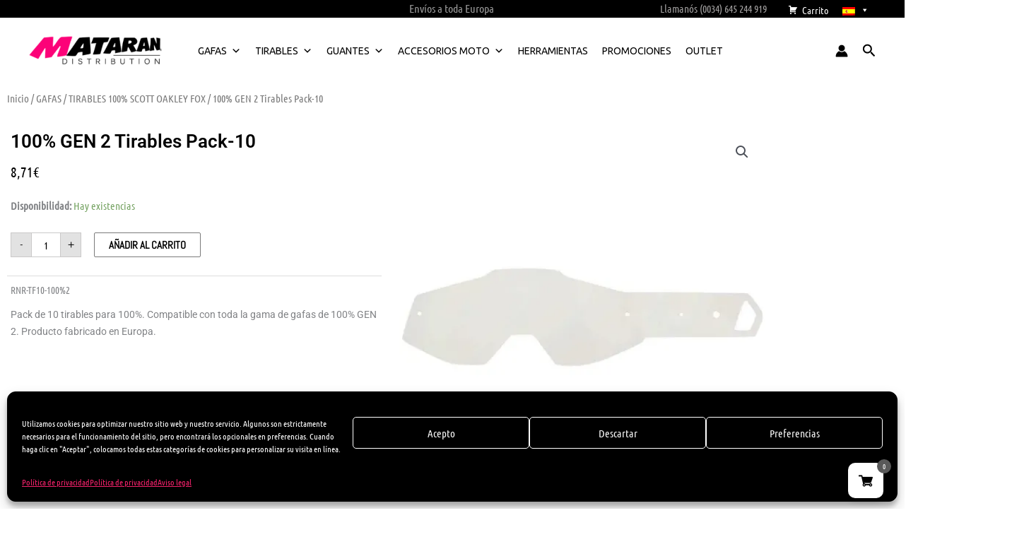

--- FILE ---
content_type: text/css
request_url: https://www.mataran-motocross.com/wp-content/uploads/elementor/css/post-4966.css?ver=1768897412
body_size: 3219
content:
.elementor-4966 .elementor-element.elementor-element-38225f4 > .elementor-container > .elementor-column > .elementor-widget-wrap{align-content:center;align-items:center;}.elementor-4966 .elementor-element.elementor-element-38225f4{padding:20px 0px 20px 0px;}.elementor-widget-heading .elementor-heading-title{font-family:var( --e-global-typography-primary-font-family ), Sans-serif;font-weight:var( --e-global-typography-primary-font-weight );color:var( --e-global-color-primary );}.elementor-4966 .elementor-element.elementor-element-913e8f0{text-align:start;}.elementor-4966 .elementor-element.elementor-element-913e8f0 .elementor-heading-title{font-size:40px;font-weight:600;color:#000000;}.elementor-4966 .elementor-element.elementor-element-7bd4f78 > .elementor-widget-container{margin:-10px 0px 0px 0px;}.elementor-4966 .elementor-element.elementor-element-7bd4f78{text-align:start;}.elementor-4966 .elementor-element.elementor-element-7bd4f78 .elementor-heading-title{font-size:16px;font-weight:300;color:#bfbfbf;}.elementor-widget-media-carousel .elementor-carousel-image-overlay{font-family:var( --e-global-typography-accent-font-family ), Sans-serif;font-weight:var( --e-global-typography-accent-font-weight );}.elementor-4966 .elementor-element.elementor-element-8ead484.elementor-skin-slideshow .elementor-main-swiper:not(.elementor-thumbnails-swiper){margin-bottom:0px;}.elementor-4966 .elementor-element.elementor-element-8ead484 .swiper-pagination-bullet-active, .elementor-4966 .elementor-element.elementor-element-8ead484 .swiper-pagination-progressbar-fill{background-color:#000000;}.elementor-4966 .elementor-element.elementor-element-8ead484 .swiper-pagination-fraction{color:#000000;}.elementor-4966 .elementor-element.elementor-element-8ead484 .elementor-main-swiper{height:120px;width:100%;}.elementor-4966 .elementor-element.elementor-element-8ead484 .elementor-main-swiper .swiper-slide{padding:30px 30px 30px 30px;}.elementor-4966 .elementor-element.elementor-element-8ead484 .elementor-swiper-button{font-size:25px;color:#898989;}.elementor-4966 .elementor-element.elementor-element-8ead484 .elementor-swiper-button svg{fill:#898989;}.elementor-4966 .elementor-element.elementor-element-8ead484 .swiper-pagination-bullet{height:4px;width:4px;}.elementor-4966 .elementor-element.elementor-element-8ead484 .swiper-horizontal .swiper-pagination-progressbar{height:4px;}#elementor-lightbox-slideshow-8ead484 .elementor-video-container{width:50%;}.elementor-4966 .elementor-element.elementor-element-8ead484 .elementor-custom-embed-play i{color:rgba(35,164,85,0);font-size:20px;}.elementor-4966 .elementor-element.elementor-element-8ead484 .elementor-custom-embed-play svg{fill:rgba(35,164,85,0);}.elementor-4966 .elementor-element.elementor-element-edd289d:not(.elementor-motion-effects-element-type-background), .elementor-4966 .elementor-element.elementor-element-edd289d > .elementor-motion-effects-container > .elementor-motion-effects-layer{background-color:#FBFBFB;}.elementor-4966 .elementor-element.elementor-element-edd289d{transition:background 0.3s, border 0.3s, border-radius 0.3s, box-shadow 0.3s;}.elementor-4966 .elementor-element.elementor-element-edd289d > .elementor-background-overlay{transition:background 0.3s, border-radius 0.3s, opacity 0.3s;}.elementor-4966 .elementor-element.elementor-element-a64ca07{text-align:center;}.elementor-4966 .elementor-element.elementor-element-a64ca07 .elementor-heading-title{font-family:"Montserrat", Sans-serif;font-size:16px;font-weight:300;color:#0c0c0c;}.elementor-4966 .elementor-element.elementor-element-553915e0{margin-top:10px;margin-bottom:010px;}.elementor-4966 .elementor-element.elementor-element-420c79f9 > .elementor-element-populated{padding:0px 0px 0px 0px;}.elementor-4966 .elementor-element.elementor-element-bf2ed7f .elementor-repeater-item-4ab3639.elementor-social-icon{background-color:#000000;}.elementor-4966 .elementor-element.elementor-element-bf2ed7f .elementor-repeater-item-4ab3639.elementor-social-icon i{color:#FFFFFF;}.elementor-4966 .elementor-element.elementor-element-bf2ed7f .elementor-repeater-item-4ab3639.elementor-social-icon svg{fill:#FFFFFF;}.elementor-4966 .elementor-element.elementor-element-bf2ed7f .elementor-repeater-item-c6cf71e.elementor-social-icon{background-color:#000000;}.elementor-4966 .elementor-element.elementor-element-bf2ed7f .elementor-repeater-item-c6cf71e.elementor-social-icon i{color:#FFFFFF;}.elementor-4966 .elementor-element.elementor-element-bf2ed7f .elementor-repeater-item-c6cf71e.elementor-social-icon svg{fill:#FFFFFF;}.elementor-4966 .elementor-element.elementor-element-bf2ed7f .elementor-repeater-item-baa991c.elementor-social-icon{background-color:#000000;}.elementor-4966 .elementor-element.elementor-element-bf2ed7f .elementor-repeater-item-baa991c.elementor-social-icon i{color:#FFFFFF;}.elementor-4966 .elementor-element.elementor-element-bf2ed7f .elementor-repeater-item-baa991c.elementor-social-icon svg{fill:#FFFFFF;}.elementor-4966 .elementor-element.elementor-element-bf2ed7f{--grid-template-columns:repeat(0, auto);--icon-size:16px;--grid-column-gap:15px;--grid-row-gap:0px;}.elementor-4966 .elementor-element.elementor-element-bf2ed7f .elementor-widget-container{text-align:center;}.elementor-4966 .elementor-element.elementor-element-bf2ed7f .elementor-social-icon{--icon-padding:0.8em;}.elementor-4966 .elementor-element.elementor-element-bf2ed7f .elementor-social-icon:hover i{color:#FFE500;}.elementor-4966 .elementor-element.elementor-element-bf2ed7f .elementor-social-icon:hover svg{fill:#FFE500;}.elementor-widget-text-editor{font-family:var( --e-global-typography-text-font-family ), Sans-serif;font-weight:var( --e-global-typography-text-font-weight );color:var( --e-global-color-text );}.elementor-widget-text-editor.elementor-drop-cap-view-stacked .elementor-drop-cap{background-color:var( --e-global-color-primary );}.elementor-widget-text-editor.elementor-drop-cap-view-framed .elementor-drop-cap, .elementor-widget-text-editor.elementor-drop-cap-view-default .elementor-drop-cap{color:var( --e-global-color-primary );border-color:var( --e-global-color-primary );}.elementor-4966 .elementor-element.elementor-element-d6bf12b{font-weight:300;}.elementor-widget-nav-menu .elementor-nav-menu .elementor-item{font-family:var( --e-global-typography-primary-font-family ), Sans-serif;font-weight:var( --e-global-typography-primary-font-weight );}.elementor-widget-nav-menu .elementor-nav-menu--main .elementor-item{color:var( --e-global-color-text );fill:var( --e-global-color-text );}.elementor-widget-nav-menu .elementor-nav-menu--main .elementor-item:hover,
					.elementor-widget-nav-menu .elementor-nav-menu--main .elementor-item.elementor-item-active,
					.elementor-widget-nav-menu .elementor-nav-menu--main .elementor-item.highlighted,
					.elementor-widget-nav-menu .elementor-nav-menu--main .elementor-item:focus{color:var( --e-global-color-accent );fill:var( --e-global-color-accent );}.elementor-widget-nav-menu .elementor-nav-menu--main:not(.e--pointer-framed) .elementor-item:before,
					.elementor-widget-nav-menu .elementor-nav-menu--main:not(.e--pointer-framed) .elementor-item:after{background-color:var( --e-global-color-accent );}.elementor-widget-nav-menu .e--pointer-framed .elementor-item:before,
					.elementor-widget-nav-menu .e--pointer-framed .elementor-item:after{border-color:var( --e-global-color-accent );}.elementor-widget-nav-menu{--e-nav-menu-divider-color:var( --e-global-color-text );}.elementor-widget-nav-menu .elementor-nav-menu--dropdown .elementor-item, .elementor-widget-nav-menu .elementor-nav-menu--dropdown  .elementor-sub-item{font-family:var( --e-global-typography-accent-font-family ), Sans-serif;font-weight:var( --e-global-typography-accent-font-weight );}.elementor-4966 .elementor-element.elementor-element-5dce37e .elementor-nav-menu .elementor-item{font-family:"Roboto", Sans-serif;font-weight:300;}.elementor-4966 .elementor-element.elementor-element-5dce37e .elementor-nav-menu--main .elementor-item{color:#7A7A7A;fill:#7A7A7A;padding-top:5px;padding-bottom:5px;}.elementor-4966 .elementor-element.elementor-element-5dce37e .elementor-nav-menu--main .elementor-item:hover,
					.elementor-4966 .elementor-element.elementor-element-5dce37e .elementor-nav-menu--main .elementor-item.elementor-item-active,
					.elementor-4966 .elementor-element.elementor-element-5dce37e .elementor-nav-menu--main .elementor-item.highlighted,
					.elementor-4966 .elementor-element.elementor-element-5dce37e .elementor-nav-menu--main .elementor-item:focus{color:#7A7A7A;fill:#7A7A7A;}.elementor-4966 .elementor-element.elementor-element-5dce37e .elementor-nav-menu--dropdown .elementor-item, .elementor-4966 .elementor-element.elementor-element-5dce37e .elementor-nav-menu--dropdown  .elementor-sub-item{font-family:"Roboto", Sans-serif;font-weight:500;}.elementor-4966 .elementor-element.elementor-element-755c4a3b > .elementor-container > .elementor-column > .elementor-widget-wrap{align-content:center;align-items:center;}.elementor-4966 .elementor-element.elementor-element-755c4a3b{transition:background 0.3s, border 0.3s, border-radius 0.3s, box-shadow 0.3s;padding:020px 0px 20px 0px;}.elementor-4966 .elementor-element.elementor-element-755c4a3b > .elementor-background-overlay{transition:background 0.3s, border-radius 0.3s, opacity 0.3s;}.elementor-widget-divider{--divider-color:var( --e-global-color-secondary );}.elementor-widget-divider .elementor-divider__text{color:var( --e-global-color-secondary );font-family:var( --e-global-typography-secondary-font-family ), Sans-serif;font-weight:var( --e-global-typography-secondary-font-weight );}.elementor-widget-divider.elementor-view-stacked .elementor-icon{background-color:var( --e-global-color-secondary );}.elementor-widget-divider.elementor-view-framed .elementor-icon, .elementor-widget-divider.elementor-view-default .elementor-icon{color:var( --e-global-color-secondary );border-color:var( --e-global-color-secondary );}.elementor-widget-divider.elementor-view-framed .elementor-icon, .elementor-widget-divider.elementor-view-default .elementor-icon svg{fill:var( --e-global-color-secondary );}.elementor-4966 .elementor-element.elementor-element-2a81ef93{--divider-border-style:solid;--divider-color:#241C23;--divider-border-width:1px;}.elementor-4966 .elementor-element.elementor-element-2a81ef93 .elementor-divider-separator{width:260px;margin:0 auto;margin-left:0;}.elementor-4966 .elementor-element.elementor-element-2a81ef93 .elementor-divider{text-align:left;padding-block-start:5px;padding-block-end:5px;}.elementor-4966 .elementor-element.elementor-element-2a81ef93 .elementor-divider__text{color:#FF00BE;font-family:"Rubik", Sans-serif;font-size:14px;font-weight:400;}.elementor-4966 .elementor-element.elementor-element-60c7af6b .elementor-heading-title{font-family:"Rubik", Sans-serif;font-size:22px;font-weight:500;color:#0c0c0c;}.elementor-widget-form .elementor-field-group > label, .elementor-widget-form .elementor-field-subgroup label{color:var( --e-global-color-text );}.elementor-widget-form .elementor-field-group > label{font-family:var( --e-global-typography-text-font-family ), Sans-serif;font-weight:var( --e-global-typography-text-font-weight );}.elementor-widget-form .elementor-field-type-html{color:var( --e-global-color-text );font-family:var( --e-global-typography-text-font-family ), Sans-serif;font-weight:var( --e-global-typography-text-font-weight );}.elementor-widget-form .elementor-field-group .elementor-field{color:var( --e-global-color-text );}.elementor-widget-form .elementor-field-group .elementor-field, .elementor-widget-form .elementor-field-subgroup label{font-family:var( --e-global-typography-text-font-family ), Sans-serif;font-weight:var( --e-global-typography-text-font-weight );}.elementor-widget-form .elementor-button{font-family:var( --e-global-typography-accent-font-family ), Sans-serif;font-weight:var( --e-global-typography-accent-font-weight );}.elementor-widget-form .e-form__buttons__wrapper__button-next{background-color:var( --e-global-color-accent );}.elementor-widget-form .elementor-button[type="submit"]{background-color:var( --e-global-color-accent );}.elementor-widget-form .e-form__buttons__wrapper__button-previous{background-color:var( --e-global-color-accent );}.elementor-widget-form .elementor-message{font-family:var( --e-global-typography-text-font-family ), Sans-serif;font-weight:var( --e-global-typography-text-font-weight );}.elementor-widget-form .e-form__indicators__indicator, .elementor-widget-form .e-form__indicators__indicator__label{font-family:var( --e-global-typography-accent-font-family ), Sans-serif;font-weight:var( --e-global-typography-accent-font-weight );}.elementor-widget-form{--e-form-steps-indicator-inactive-primary-color:var( --e-global-color-text );--e-form-steps-indicator-active-primary-color:var( --e-global-color-accent );--e-form-steps-indicator-completed-primary-color:var( --e-global-color-accent );--e-form-steps-indicator-progress-color:var( --e-global-color-accent );--e-form-steps-indicator-progress-background-color:var( --e-global-color-text );--e-form-steps-indicator-progress-meter-color:var( --e-global-color-text );}.elementor-widget-form .e-form__indicators__indicator__progress__meter{font-family:var( --e-global-typography-accent-font-family ), Sans-serif;font-weight:var( --e-global-typography-accent-font-weight );}.elementor-4966 .elementor-element.elementor-element-12714e59 > .elementor-widget-container{margin:0px 0px 0px 0px;}.elementor-4966 .elementor-element.elementor-element-12714e59 .elementor-field-group{padding-right:calc( 0px/2 );padding-left:calc( 0px/2 );margin-bottom:0px;}.elementor-4966 .elementor-element.elementor-element-12714e59 .elementor-form-fields-wrapper{margin-left:calc( -0px/2 );margin-right:calc( -0px/2 );margin-bottom:-0px;}.elementor-4966 .elementor-element.elementor-element-12714e59 .elementor-field-group.recaptcha_v3-bottomleft, .elementor-4966 .elementor-element.elementor-element-12714e59 .elementor-field-group.recaptcha_v3-bottomright{margin-bottom:0;}body.rtl .elementor-4966 .elementor-element.elementor-element-12714e59 .elementor-labels-inline .elementor-field-group > label{padding-left:0px;}body:not(.rtl) .elementor-4966 .elementor-element.elementor-element-12714e59 .elementor-labels-inline .elementor-field-group > label{padding-right:0px;}body .elementor-4966 .elementor-element.elementor-element-12714e59 .elementor-labels-above .elementor-field-group > label{padding-bottom:0px;}.elementor-4966 .elementor-element.elementor-element-12714e59 .elementor-field-type-html{padding-bottom:0px;font-family:"Roboto", Sans-serif;font-weight:400;}.elementor-4966 .elementor-element.elementor-element-12714e59 .elementor-field-group .elementor-field{color:#000000;}.elementor-4966 .elementor-element.elementor-element-12714e59 .elementor-field-group .elementor-field, .elementor-4966 .elementor-element.elementor-element-12714e59 .elementor-field-subgroup label{font-family:"Roboto", Sans-serif;font-size:12px;font-weight:300;}.elementor-4966 .elementor-element.elementor-element-12714e59 .elementor-field-group .elementor-field:not(.elementor-select-wrapper){background-color:#EFEFEF;border-color:#000000;border-width:0px 0px 0px 0px;border-radius:0px 0px 0px 0px;}.elementor-4966 .elementor-element.elementor-element-12714e59 .elementor-field-group .elementor-select-wrapper select{background-color:#EFEFEF;border-color:#000000;border-width:0px 0px 0px 0px;border-radius:0px 0px 0px 0px;}.elementor-4966 .elementor-element.elementor-element-12714e59 .elementor-field-group .elementor-select-wrapper::before{color:#000000;}.elementor-4966 .elementor-element.elementor-element-12714e59 .elementor-button{font-family:"Rubik", Sans-serif;font-size:15px;font-weight:300;text-transform:uppercase;border-style:solid;border-width:1px 1px 1px 1px;border-radius:0px 0px 0px 0px;}.elementor-4966 .elementor-element.elementor-element-12714e59 .e-form__buttons__wrapper__button-next{background-color:#FFFFFF;color:#000000;}.elementor-4966 .elementor-element.elementor-element-12714e59 .elementor-button[type="submit"]{background-color:#FFFFFF;color:#000000;}.elementor-4966 .elementor-element.elementor-element-12714e59 .elementor-button[type="submit"] svg *{fill:#000000;}.elementor-4966 .elementor-element.elementor-element-12714e59 .e-form__buttons__wrapper__button-previous{background-color:#FFE500;color:#000000;}.elementor-4966 .elementor-element.elementor-element-12714e59 .e-form__buttons__wrapper__button-next:hover{background-color:#000000;color:#FFFFFF;border-color:#FFFFFF;}.elementor-4966 .elementor-element.elementor-element-12714e59 .elementor-button[type="submit"]:hover{background-color:#000000;color:#FFFFFF;border-color:#FFFFFF;}.elementor-4966 .elementor-element.elementor-element-12714e59 .elementor-button[type="submit"]:hover svg *{fill:#FFFFFF;}.elementor-4966 .elementor-element.elementor-element-12714e59 .e-form__buttons__wrapper__button-previous:hover{color:#ffffff;}.elementor-4966 .elementor-element.elementor-element-12714e59 .e-form__indicators__indicator, .elementor-4966 .elementor-element.elementor-element-12714e59 .e-form__indicators__indicator__label{font-family:"Roboto", Sans-serif;font-weight:500;}.elementor-4966 .elementor-element.elementor-element-12714e59{--e-form-steps-indicators-spacing:20px;--e-form-steps-indicator-padding:30px;--e-form-steps-indicator-inactive-secondary-color:#ffffff;--e-form-steps-indicator-active-secondary-color:#ffffff;--e-form-steps-indicator-completed-secondary-color:#ffffff;--e-form-steps-divider-width:1px;--e-form-steps-divider-gap:10px;}.elementor-4966 .elementor-element.elementor-element-55b618f6:not(.elementor-motion-effects-element-type-background), .elementor-4966 .elementor-element.elementor-element-55b618f6 > .elementor-motion-effects-container > .elementor-motion-effects-layer{background-color:#0c0c0c;}.elementor-4966 .elementor-element.elementor-element-55b618f6 > .elementor-container{max-width:1200px;min-height:50px;}.elementor-4966 .elementor-element.elementor-element-55b618f6{border-style:solid;border-width:1px 0px 0px 0px;border-color:rgba(255,255,255,0.2);transition:background 0.3s, border 0.3s, border-radius 0.3s, box-shadow 0.3s;}.elementor-4966 .elementor-element.elementor-element-55b618f6 > .elementor-background-overlay{transition:background 0.3s, border-radius 0.3s, opacity 0.3s;}.elementor-bc-flex-widget .elementor-4966 .elementor-element.elementor-element-3b65eb1c.elementor-column .elementor-widget-wrap{align-items:center;}.elementor-4966 .elementor-element.elementor-element-3b65eb1c.elementor-column.elementor-element[data-element_type="column"] > .elementor-widget-wrap.elementor-element-populated{align-content:center;align-items:center;}.elementor-4966 .elementor-element.elementor-element-3b65eb1c > .elementor-element-populated{padding:0px 0px 0px 0px;}.elementor-4966 .elementor-element.elementor-element-6dbbbc01{text-align:center;}.elementor-4966 .elementor-element.elementor-element-6dbbbc01 .elementor-heading-title{font-family:"Rubik", Sans-serif;font-size:14px;font-weight:200;letter-spacing:0.4px;color:#ffffff;}.elementor-theme-builder-content-area{height:400px;}.elementor-location-header:before, .elementor-location-footer:before{content:"";display:table;clear:both;}@media(max-width:1024px){.elementor-4966 .elementor-element.elementor-element-38225f4{padding:0px 25px 0px 25px;}.elementor-4966 .elementor-element.elementor-element-7bd4f78 .elementor-heading-title{font-size:16px;}.elementor-4966 .elementor-element.elementor-element-8ead484.elementor-skin-slideshow .elementor-main-swiper:not(.elementor-thumbnails-swiper){margin-bottom:1px;}.elementor-4966 .elementor-element.elementor-element-8ead484 .elementor-main-swiper{height:150px;width:365px;}.elementor-4966 .elementor-element.elementor-element-755c4a3b{padding:0px 25px 0px 025px;}.elementor-4966 .elementor-element.elementor-element-3b65eb1c > .elementor-element-populated{padding:0px 80px 0px 0px;}}@media(max-width:767px){.elementor-4966 .elementor-element.elementor-element-38225f4{padding:10px 20px 10px 20px;}.elementor-4966 .elementor-element.elementor-element-913e8f0{text-align:center;}.elementor-4966 .elementor-element.elementor-element-7bd4f78{text-align:center;}.elementor-4966 .elementor-element.elementor-element-7bd4f78 .elementor-heading-title{font-size:16px;line-height:1.6em;}.elementor-4966 .elementor-element.elementor-element-8ead484.elementor-skin-slideshow .elementor-main-swiper:not(.elementor-thumbnails-swiper){margin-bottom:10px;}.elementor-4966 .elementor-element.elementor-element-8ead484 .elementor-main-swiper{height:240px;width:310px;}.elementor-4966 .elementor-element.elementor-element-a64ca07{text-align:center;}.elementor-4966 .elementor-element.elementor-element-bf2ed7f .elementor-widget-container{text-align:center;}.elementor-4966 .elementor-element.elementor-element-755c4a3b{padding:10px 20px 10px 20px;}.elementor-4966 .elementor-element.elementor-element-3b65eb1c > .elementor-element-populated{padding:15px 0px 15px 0px;}.elementor-4966 .elementor-element.elementor-element-6dbbbc01{text-align:center;}}@media(min-width:768px){.elementor-4966 .elementor-element.elementor-element-2a7bfda{width:35%;}.elementor-4966 .elementor-element.elementor-element-d7b8147{width:65%;}.elementor-4966 .elementor-element.elementor-element-e5b0da1{width:19.332%;}.elementor-4966 .elementor-element.elementor-element-4ae55ba{width:60%;}.elementor-4966 .elementor-element.elementor-element-2c94dd9{width:20%;}}@media(max-width:1024px) and (min-width:768px){.elementor-4966 .elementor-element.elementor-element-2a7bfda{width:50%;}.elementor-4966 .elementor-element.elementor-element-d7b8147{width:50%;}.elementor-4966 .elementor-element.elementor-element-7ce2a9{width:45%;}.elementor-4966 .elementor-element.elementor-element-4699f5da{width:55%;}}

--- FILE ---
content_type: text/javascript
request_url: https://www.mataran-motocross.com/wp-content/plugins/woo-cart-all-in-one/assets/js/frontend-swatches.min.js?ver=1.1.20
body_size: 1613
content:
!function(t){"use strict";t.fn.viwcaio_get_variations=function(t){return new viwcaio_get_variation(this,t),this},window.viwcaio_get_variation=function(a,i){let e=this;e.wc_ajax_url=i.wc_ajax_url||"",e.form=a,e.product_id=parseInt(a.data("product_id")),e.variations=a.data("product_variations")||"",e.is_ajax=!e.variations,e.xhr=!1;let o={};a.on("viwcaio_check_variations",{viwcaio_get_variation:e},e.find_variation),a.on("change","select",{viwcaio_get_variation:e},e.onChange),a.find("select").each((function(){o[t(this).data("attribute_name")]=t(this).val()||""})),e.current_attr=o,setTimeout((function(){a.trigger("viwcaio_check_variations")}),100)},viwcaio_get_variation.prototype.onChange=function(a){let i=a.data.viwcaio_get_variation,e=i.form;e.find('input[name="variation_id"], input.variation_id').val("").trigger("change"),i.current_attr[t(this).data("attribute_name")]=t(this).val()||"",i.is_ajax||e.trigger("woocommerce_variation_select_change"),e.trigger("viwcaio_check_variations"),e.trigger("woocommerce_variation_has_changed")},viwcaio_get_variation.prototype.find_variation=function(a){let i=a.data.viwcaio_get_variation,e=null,o=!1,n=i.current_attr,r=i.form,c=i.variations;if(t.each(n,(function(t,a){if(!a)return o=!0,!1})),o)return i.update_attributes(n,c,r,i),i.show_variation(i,null,r),!1;i.is_ajax?(i.xhr&&i.xhr.abort(),c?(t.each(c,(function(t,a){if(i.check_is_equal(n,a.attributes))return e=a,!1})),e?i.show_variation(i,e,r):c.length<parseInt(r.data("variation_count")||0)?i.call_ajax(n,c,r,i):i.show_variation(i,null,r)):(c=[],i.call_ajax(n,c,r,i))):(t.each(c,(function(t,a){if(i.check_is_equal(n,a.attributes))return e=a,!1})),i.update_attributes(n,c,r,i),i.show_variation(i,e,r))},viwcaio_get_variation.prototype.update_attributes=function(a,i,e,o){if(o.is_ajax)return!1;e.find("select").each((function(e,n){let r,c=t(n),_=c.data("attribute_name")||c.attr("name"),s=c.data("show_option_none"),l=c.val()||"",d=!0,v=t("<select/>"),u=":gt(0)";if(!c.data("attribute_html")){let t=c.clone();t.find("option").removeAttr("disabled attached selected"),c.data("attribute_options",t.find("option"+u).get()),c.data("attribute_html",t.html())}v.html(c.data("attribute_html"));let h=t.extend(!0,{},a);h[_]="";let f=[];for(let t=0;t<i.length;t++){let a=i[t];o.check_is_equal(h,a.attributes)&&f.push(a)}for(let a in f){if(void 0===f[a])continue;let i=f[a].attributes;for(let e in i){if(!i.hasOwnProperty(e))continue;let o=i[e],n="";if(e===_)if(f[a].variation_is_active&&(n="enabled"),o){o=t("<div/>").html(o).text();let a=v.find("option");if(a.length)for(let i=0,e=a.length;i<e;i++){let e=t(a[i]);if(o===e.val()){e.addClass("attached "+n);break}}}else v.find("option:gt(0)").addClass("attached "+n)}}r=v.find("option.attached").length,l&&(d=!1,0!==r&&v.find("option.attached.enabled").each((function(){var a=t(this).val();if(l===a)return d=!0,!1}))),r>0&&l&&d&&"no"===s&&(v.find("option:first").remove(),u=""),v.find("option"+u+":not(.attached)").remove(),c.html(v.html()),c.find("option"+u+":not(.enabled)").prop("disabled",!0),l?d?c.val(l):c.val("").change():c.val("")})),e.trigger("woocommerce_update_variation_values")},viwcaio_get_variation.prototype.call_ajax=function(a,i,e,o){a.product_id=o.product_id,a.vicaio_nonce=viwcaio_ajax_atc_params.nonce,o.xhr=t.ajax({url:o.wc_ajax_url.toString().replace("%%endpoint%%","get_variation"),type:"POST",data:a,beforeSend:function(){e.closest(".vi-wcaio-va-cart-form-wrap").addClass("vi-wcaio-container-loading")},success:function(t){o.show_variation(o,t,e),t&&(i[i.length||0]=t),delete a.product_id,delete a.vicaio_nonce},complete:function(){e.closest(".vi-wcaio-va-cart-form-wrap").removeClass("vi-wcaio-container-loading")}})},viwcaio_get_variation.prototype.show_variation=function(t,a,i){if(a){let e=!0;a.is_purchasable&&a.is_in_stock&&a.variation_is_visible||(e=!1),e?(t.set_add_to_cart(a.variation_id,i),i.find(".vi-wcaio-product-bt-atc").removeClass("vi-wcaio-button-swatches-disable")):(t.set_add_to_cart("",i),i.find(".vi-wcaio-product-bt-atc").addClass("vi-wcaio-button-swatches-disable")),i.trigger("viwpvs_show_variation",[a,e])}else t.set_add_to_cart("",i),i.find(".vi-wcaio-product-bt-atc").addClass("vi-wcaio-button-swatches-disable"),i.trigger("viwpvs_hide_variation")},viwcaio_get_variation.prototype.set_add_to_cart=function(t,a){t=t||0,a.find(".variation_id").val(t)},viwcaio_get_variation.prototype.check_is_equal=function(t,a){let i=Object.getOwnPropertyNames(t),e=Object.getOwnPropertyNames(a);if(i.length!==e.length)return!1;for(let e=0;e<i.length;e++){let o=i[e],n=t[o],r=a[o];if(void 0!==n&&void 0!==r&&0!==n.length&&0!==r.length&&n!==r)return!1}return!0}}(jQuery);

--- FILE ---
content_type: text/javascript
request_url: https://www.mataran-motocross.com/wp-content/plugins/woo-cart-all-in-one/assets/js/variable-atc.min.js?ver=1.1.20
body_size: 628
content:
jQuery(document).ready((function(a){"use strict";a(document).on("change",".vi-wcaio-va-qty-input",(function(t){let i=parseFloat(a(this).val()),o=parseFloat(a(this).attr("min")),c=parseFloat(a(this).attr("max"));o>i&&(i=o),i>c&&(i=c),a(this).val(i)})),a(document).on("click",".vi-wcaio-va-change-qty",(function(t){t.preventDefault(),t.stopPropagation();let i=a(this).closest(".vi-wcaio-va-qty-wrap").find(".vi-wcaio-va-qty-input"),o=parseFloat(i.val()),c=parseFloat(i.attr("step"));a(this).hasClass("vi-wcaio-va-qty-add")?o+=c:o-=c,i.val(o).trigger("change")})),a(document).on("click",".vi-wcaio-va-product-bt-atc-cancel, .vi-wcaio-va-cart-form-overlay",(function(){a(".vi-wcaio-va-cart-form-wrap-wrap").remove()})),a(document).on("click",".vi-wcaio-loop-variable-bt-atc:not(.vicatna-loop-atc-button)",(function(t){t.preventDefault(),t.stopPropagation();let i=a(this),o=a(this).data("product_id")||"";o||(i=i.closest("a.vi-wcaio-loop-variable-bt-atc"),o=i.data("product_id")||""),o||(window.location.href=i.attr("href")),a.ajax({url:viwcaio_va_params.wc_ajax_url.toString().replace("%%endpoint%%","viwcaio_show_variation"),type:"POST",data:{product_id:o,vicaio_nonce:viwcaio_ajax_atc_params.nonce},beforeSend:function(){i.addClass("vi-wcaio-product-bt-atc-loading")},success:function(t){if("error"===t.status&&t.url)return window.location.href=t.url,!1;a(document.body).prepend(t.html),a(".vi-wcaio-va-cart-swatches:not(.vi-wcaio-va-cart-swatches-init)").each((function(){a(this).addClass("vi-wcaio-va-cart-swatches-init vi_wpvs_variation_form").viwcaio_get_variations(viwcaio_va_params),a(this).find(".babystreet-wcs-swatches").length&&a(this).babystreet_wcs_variation_swatches_form()})),a(document.body).trigger("vi_wpvs_variation_form")},complete:function(){i.removeClass("vi-wcaio-product-bt-atc-loading")}})}))}));